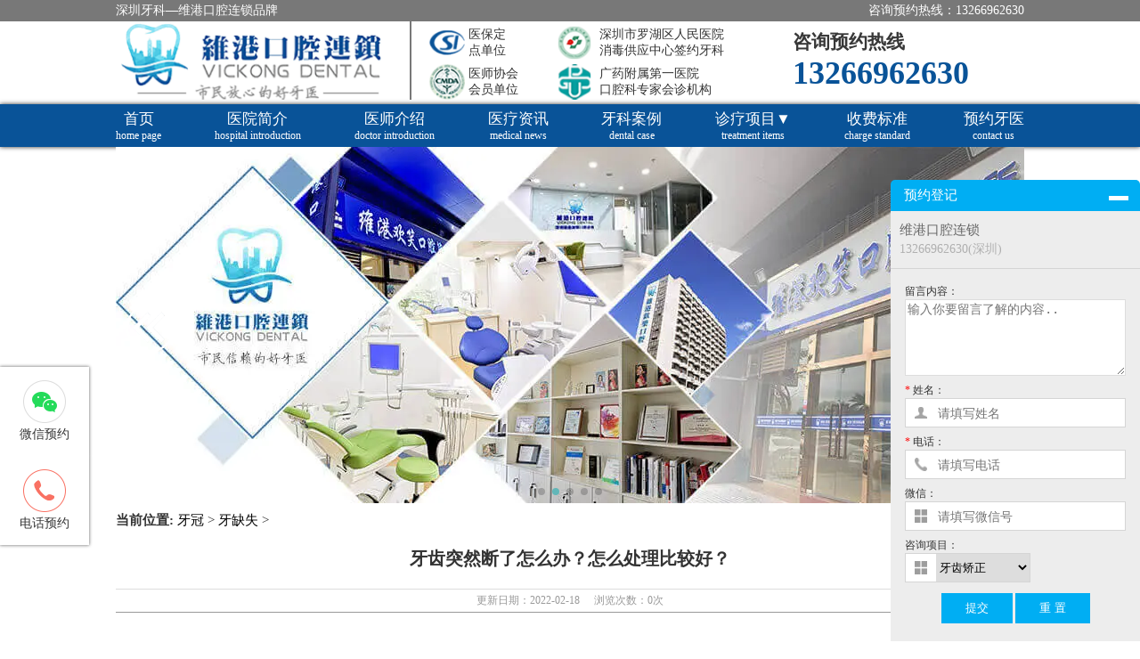

--- FILE ---
content_type: text/html
request_url: https://www.wghospital.cn/cyt/yqs/1573.html
body_size: 9857
content:
<!DOCTYPE html>
<html lang="en">

<head>
  <meta charset="UTF-8">
  <meta http-equiv="X-UA-Compatible" content="IE=edge">
  <meta name="viewport"
    content="width=device-width, initial-scale=1.0, maximum-scale=1.0, minimum-scale=1.0, user-scalable=no" />
  <title>牙齿突然断了怎么办？怎么处理比较好？-深圳维港口腔连锁</title>
  <meta name="keywords" content="在深圳缺牙如何处理,深圳补牙价格,深圳口腔医院推荐" />
  <meta name="description" content="由于跌倒、打斗等意外事故，有时候牙齿会折断、脱落。事故本身难以避免，但平时的护理却有可能改变牙齿遇到事故后的命运。比如有些人全部的牙齿都能充分咬合，在受到冲击时可以将冲击力分散到周围的牙齿上，使牙齿承" />
  <meta name="format-detection" content="telephone=no" />

  <meta property="og:type" content="acticle">
  <meta property="og:title" content="牙齿突然断了怎么办？怎么处理比较好？">
  <meta property="og:site_name" content="深圳维港口腔连锁">
  <meta property="og:description" content="由于跌倒、打斗等意外事故，有时候牙齿会折断、脱落。事故本身难以避免，但平时的护理却有可能改变牙齿遇到事故后的命运。比如有些人全部的牙齿都能充分咬合，在受到冲击时可以将冲击力分散到周围的牙齿上，使牙齿承">
  <meta property="og:url" content="https://www.wghospital.cn/cyt/yqs/1573.html" />
  <meta property="og:image" content="https://www.wghospital.cn/uploadfile/ueditor/image/202202/164517398385561a.png">
  <meta property="bytedance:published_time"
    content="2022-02-18T16:39:49+01:00" />
  <meta property="bytedance:updated_time"
    content="2022-02-18T16:39:49+01:00" />

  <link rel="stylesheet" type="text/css" href="/skin/css/swiper.min.css">
  <link rel="stylesheet" type="text/css" href="/skin/css/global.css">
  <link rel="stylesheet" type="text/css" href="/skin/css/index_new.css" />
  <script src="https://www.wghospital.cn/static/assets/global/plugins/jquery.min.js" type="text/javascript"></script>
  <script src="https://www.wghospital.cn/static/assets/js/cms.js" type="text/javascript"></script>

  <!-- Global site tag (gtag.js) - Google Ads: 743501814 -->
  <script async src="https://www.googletagmanager.com/gtag/js?id=AW-743501814"></script>
  <script>
    window.dataLayer = window.dataLayer || [];

    function gtag () {
      dataLayer.push(arguments);
    }
    gtag('js', new Date());

    gtag('config', 'AW-743501814');
  </script>
  <script>
    gtag('event', 'page_view', {
      'send_to': 'AW-743501814',
      'value': 'replace with value',
      'items': [{
        'id': 'replace with value',
        'location_id': 'replace with value',
        'google_business_vertical': 'custom'
      }]
    });
  </script>
  <style>
    .place {
      float: none;
      top: 0
    }

    .content {
      line-height: 2;
      font-size: 16px;
    }

    .column span a {
      color: #ff1e1e;
    }

    .arti p {
      font-size: 16px!important;
    }
    
    .arti p span{
      font-size: 16px!important;
    }

    .arti .updatetiem_hits {
      display: flex;
      justify-content: center;
      color: #999;
      margin-bottom: 20px;
      border-top: 1px solid #ddd;
      border-bottom: 1px solid;
      padding: 4px 0;
    }

    .arti .updatetiem_hits div {
      margin: 0 8px;
    }

    @media screen and (max-width:1200px) {
      .arti img {
        width: 90% !important;
        height: auto !important;
      }
    }

    @media screen and (min-width:1200px) {
      .arti img {
        max-width: 750px !important;
        height: auto !important;
      }
    }
  </style>
</head>


<body>
  <header>
    <div class="head_top">
        <div class="top">
            <span>深圳牙科—维港口腔连锁品牌</span> <span>咨询预约热线：13266962630</span>
        </div>
    </div>
    <div class="head_maintext">
        <div class="head_main">
            <div class="head_logo">
                <img src="/skin/images/wg_logo.png" alt="维港口腔连锁">
            </div>

            <div class="head_center">
                <div class="icon_text">
                    <img src="/skin/images/wg_icon1.png" alt="医保定点单位">
                    <p>医保定<br>点单位</p>
                </div>
                <div class="icon_text">
                    <img src="/skin/images/wg_icon2.png" alt="消毒供应中心签约牙科">
                    <p>深圳市罗湖区人民医院<br>消毒供应中心签约牙科</p>
                </div>
                <div class="icon_text">
                    <img src="/skin/images/wg_icon3.png" alt="医师协会会员单位">
                    <p>医师协会<br>会员单位</p>
                </div>
                <div class="icon_text">
                    <img src="/skin/images/wg_icon4.png" alt="广药附属第一医院口腔科专家会诊机构">
                    <p>广药附属第一医院<br>口腔科专家会诊机构</p>
                </div>
            </div>

            <div class="head_tel">
                <h3>咨询预约热线</h3>
                <p>13266962630</p>
            </div>

            <!-- 手机端的项目菜单 -->
            <div class="mb_menu" id="mb_menu">
                <div class="mb_menu_btn">
                    <img src="/skin/images/mb_images/mb_menu.png" alt="手机菜单">
                </div>
                <!-- 移动端下的下拉菜单 -->
                <nav class="menu_main" id="menu_main">
                    <div class="items_slide">
                        <div class="project_item">
                            <div class="icon_text pro_on">
                                <div class="pro_icon"></div>
                                <div class="pro_text">
                                    <a href="/implant.html">
                                        <span>微创种植牙</span>
                                        <p>implanted</p>
                                    </a>
                                </div>
                            </div>
                            <ul>
                                <li><a href="/zzy/qyzz/">前牙种植</a></li>
                                <li><a href="/zzy/hyzz/">后牙种植</a></li>
                                <li><a href="/zzy/dkzz/">单颗种植</a></li>
                                <li><a href="/zzy/bkzz/">多颗种植</a></li>
                                <li><a href="/zzy/qkzz/">全口种植</a></li>
                            </ul>
                        </div>
                        <div class="project_item">
                            <div class="icon_text">
                                <div class="pro_icon"></div>
                                <div class="pro_text">
                                    <a href="/cooly.html">
                                        <span>数字化矫正</span>
                                        <p>Orthodontics</p>
                                    </a>
                                </div>
                            </div>
                            <ul>
                                <li><a href="/gy/etjz/">儿童矫正</a></li>
                                <li><a href="/gy/yxjz/">隐形矫正</a></li>
                                <li><a href="/gy/by/">龅牙</a></li>
                                <li><a href="/gy/dbt/">地包天</a></li>
                                <li><a href="/gy/ylbq/">牙列不齐</a></li>
                            </ul>
                        </div>
                        <div class="project_item">
                            <div class="icon_text">
                                <div class="pro_icon"></div>
                                <div class="pro_text">
                                    <a href="/ycmb/">
                                        <span>牙齿美白</span>
                                        <p>Teeth whitening</p>
                                    </a>
                                </div>
                            </div>
                            <ul>
                                <li><a href="/ycmb/lgmb/">冷光美白</a></li>
                                <li><a href="/ycmb/xy/">洗牙</a></li>
                                <li><a href="/ycmb/hhy/">黄黑牙</a></li>
                                <li><a href="/ycmb/shsy/">四环素牙</a></li>
                                <li><a href="/ycmb/ytm/">牙齿贴面</a></li>
                            </ul>
                        </div>
                        <div class="project_item">
                            <div class="icon_text">
                                <div class="pro_icon"></div>
                                <div class="pro_text">
                                    <a href="/cyt/">
                                        <span>牙冠修复</span>
                                        <p>Porcelain braces</p>
                                    </a>
                                </div>
                            </div>
                            <ul>
                                <li><a href="/cyt/qcy/">全瓷牙</a></li>
                                <li><a href="/cyt/yqs/">牙缺失</a></li>
                                <li><a href="/cyt/xy/">镶牙</a></li>
                                <li><a href="/cyt/kcy/">烤瓷牙</a></li>
                                <li><a href="/cyt/yc/">义齿</a></li>
                            </ul>
                        </div>
                        <div class="project_item">
                            <div class="icon_text">
                                <div class="pro_icon"></div>
                                <div class="pro_text">
                                    <a href="/dyg/">
                                        <span>根管治疗</span>
                                        <p>Root canal</p>
                                    </a>
                                </div>
                            </div>
                            <ul>
                                <li><a href="/dyg/zyby/">蛀牙补牙</a></li>
                                <li><a href="/dyg/zc/">智齿</a></li>
                                <li><a href="/dyg/yycx/">牙龈出血</a></li>
                                <li><a href="/dyg/by/">拔牙</a></li>
                                <li><a href="/dyg/yzy/">牙周炎</a></li>
                            </ul>
                        </div>
                    </div>
                </nav>
            </div>

        </div>
    </div>
    <div class="dhl">
        <nav class="column lanmu">
            <ul>
                <li><a title="首页" href="http://www.wghospital.cn/">首页<p>home page</p></a></li>
                <li><a title="医院简介" href="/yyjj/" rel="external nofollow">医院简介<p>hospital introduction</p></a></li>
                <li><a title="医师介绍" href="/ysjs/">医师介绍<p>doctor introduction</p></a></li>
                <li><a title="医疗资讯" href="/ylxw/">医疗资讯<p>medical news</p></a></li>
                <li><a title="牙科案例" href="/ykal/">牙科案例<p>dental case</p></a></li>
                <li style="position: relative;">
                    <a title="诊疗项目" href="javascript:;">诊疗项目▼<p>treatment items</p></a>
                    <div class="items_slide">
                        <div class="project_item">
                            <div class="icon_text pro_on">
                                <div class="pro_icon"></div>
                                <div class="pro_text">
                                    <a title="微创种植牙" href="/implant.html">
                                        <span>微创种植牙</span>
                                        <p>implanted</p>
                                    </a>
                                </div>
                            </div>
                            <ul>
                                <li><a href="/zzy/qyzz/">前牙种植</a></li>
                                <li><a href="/zzy/hyzz/">后牙种植</a></li>
                                <li><a title="单颗种植的收费一般是多少" href="/zzy/dkzz/">单颗种植</a></li>
                                <li><a  href="/zzy/bkzz/">多颗种植</a></li>
                                <li><a title="全口种植的收费一般是多少" href="/zzy/qkzz/">全口种植</a></li>
                            </ul>
                        </div>
                        <div class="project_item">
                            <div class="icon_text">
                                <div class="pro_icon"></div>
                                <div class="pro_text">
                                    <a title="数字化矫正" href="/cooly.html">
                                        <span>数字化矫正</span>
                                        <p>Orthodontics</p>
                                    </a>
                                </div>
                            </div>
                            <ul>
                                <li><a title="儿童做矫正是不是更简单" href="/gy/etjz/">儿童矫正</a></li>
                                <li><a title="在深圳做隐形矫正的费用" href="/gy/yxjz/">隐形矫正</a></li>
                                <li><a title="龅牙做牙齿矫正要多久" href="/gy/by/">龅牙</a></li>
                                <li><a title="地包天是怎样的" href="/gy/dbt/">地包天</a></li>
                                <li><a title="牙列不齐" href="/gy/ylbq/">牙列不齐</a></li>
                            </ul>
                        </div>
                        <div class="project_item">
                            <div class="icon_text">
                                <div class="pro_icon"></div>
                                <div class="pro_text">
                                    <a title="牙齿美白" href="/ycmb/">
                                        <span>牙齿美白</span>
                                        <p>Teeth whitening</p>
                                    </a>
                                </div>
                            </div>
                            <ul>
                                <li><a title="做冷光美白贵吗" href="/ycmb/lgmb/">冷光美白</a></li>
                                <li><a title="经常洗牙会影响牙齿吗" href="/ycmb/xy/">洗牙</a></li>
                                <li><a title="黄黑牙可以洗牙洗去吗" href="/ycmb/hhy/">黄黑牙</a></li>
                                <li><a title="四环素牙是怎样形成的" href="/ycmb/shsy/">四环素牙</a></li>
                                <li><a title="做一颗牙齿贴面需要多少钱？" href="/ycmb/ytm/">牙齿贴面</a></li>
                            </ul>
                        </div>
                        <div class="project_item">
                            <div class="icon_text">
                                <div class="pro_icon"></div>
                                <div class="pro_text">
                                    <a title="牙冠修复可以挺多少年" href="/cyt/">
                                        <span>牙冠修复</span>
                                        <p>Porcelain braces</p>
                                    </a>
                                </div>
                            </div>
                            <ul>
                                <li><a title="全瓷牙和烤瓷牙哪个好区别在哪" href="/cyt/qcy/">全瓷牙</a></li>
                                <li><a href="/cyt/yqs/">牙缺失</a></li>
                                <li><a title="镶牙好还是种植牙好该如何选择" href="/cyt/xy/">镶牙</a></li>
                                <li><a title="烤瓷牙的寿命是几年" href="/cyt/kcy/">烤瓷牙</a></li>
                                <li><a title="义齿和种植牙的区别" href="/cyt/yc/">义齿</a></li>
                            </ul>
                        </div>
                        <div class="project_item">
                            <div class="icon_text">
                                <div class="pro_icon"></div>
                                <div class="pro_text">
                                    <a title="根管治疗后必须做牙套吗" href="/dyg/">
                                        <span>根管治疗</span>
                                        <p>Root canal</p>
                                    </a>
                                </div>
                            </div>
                            <ul>
                                <li><a href="/dyg/zyby/">蛀牙补牙</a></li>
                                <li><a href="/dyg/zc/">智齿</a></li>
                                <li><a href="/dyg/yycx/">牙龈出血</a></li>
                                <li><a href="/dyg/by/">拔牙</a></li>
                                <li><a title="牙周炎的症状表现" href="/dyg/yzy/">牙周炎</a></li>
                            </ul>
                        </div>
                    </div>
                </li>
                <li><a title="深圳牙科的收费标准" href="/sfbz/">收费标准<p>charge standard</p></a></li>
                <li><a title="深圳种牙预约牙医" href="/jyzy/" rel="external nofollow">预约牙医<p>contact us</p></a></li>
            </ul>
        </nav>
    </div>

    <div class="headbaner">
        <!-- Swiper -->
        <div class="swiper-container" id="head_swiper">
            <div class="swiper-wrapper">
                <div class="swiper-slide">
                    <a title="感恩大回馈" href="#?nid=7" class="f_l">
                        <picture>
                            <source media="(max-width:768px)" srcset="/skin/images/mb_images/mb_banner1.webp">
                            <source media="(min-width:769px)" srcset="/skin/images/banner1.webp">
                            <img src="/skin/images/banner1.webp" alt="维港感恩回馈">
                        </picture>
                    </a>
                </div>
                <div class="swiper-slide">
                    <a title="深圳维港口腔连锁牙科" href="#?nid=9" class="f_l">
                        <picture>
                            <source media="(max-width:768px)" srcset="/skin/images/mb_images/mb_banner2.webp">
                            <source media="(min-width:769px)" srcset="/skin/images/banner2.webp">
                            <img data-src="/skin/images/banner2.webp" alt="深圳维港口腔连锁牙科" class="swiper-lazy">
                        </picture>
                    </a>
                </div>
                <div class="swiper-slide">
                    <a title="深圳牙医顾客合照" href="#?nid=1" class="f_l">
                        <picture>
                            <source media="(max-width:768px)" srcset="/skin/images/mb_images/mb_banner3.webp">
                            <source media="(min-width:769px)" srcset="/skin/images/banner3.webp">
                            <img data-src="/skin/images/banner3.webp" alt="深圳牙医顾客合照" class="swiper-lazy">
                        </picture>
                    </a>
                </div>
                <div class="swiper-slide">
                    <a title="牙齿矫正费用免息分期" href="#?nid=5" class="f_l">
                        <picture>
                            <source media="(max-width:768px)" srcset="/skin/images/mb_images/mb_banner4.webp">
                            <source media="(min-width:769px)" srcset="/skin/images/banner4.webp">
                            <img data-src="/skin/images/banner4.webp" alt="牙齿矫正费用免息分期" class="swiper-lazy">
                        </picture>
                    </a>
                </div>
                <div class="swiper-slide">
                    <a title="深圳维港口腔牙科高端数字化设备" href="#?nid=2" class="f_l">
                        <picture>
                            <source media="(max-width:768px)" srcset="/skin/images/mb_images/mb_banner5.webp">
                            <source media="(min-width:769px)" srcset="/skin/images/banner5.webp">
                            <img data-src="/skin/images/banner5.webp" alt="维港口腔高端数字化设备" class="swiper-lazy">
                        </picture>
                    </a>
                </div>
            </div>
            <!-- Add Pagination -->
            <div class="swiper-pagination"></div>
        </div>

        <div class="headbanner_btn">
            <div class="left"><img src="/skin/images/jt2.png" alt="轮播图左按钮" id="btn1"></div>
            <div class="right"><img src="/skin/images/jt1.png" alt="轮播图按钮" id="btn2"></div>
        </div>

    </div>
    <div class="mb_dhl">
        <ul>
            <li>
                <a title="深圳维港口腔牙科首页" href="/">
                    <div class="mb_dhlImg"></div>
                    <span>首页</span>
                </a>
            </li>
            <li>
                <a title="深圳知名口腔医院简介" href="/yyjj/">
                    <div class="mb_dhlImg"></div>
                    <span>医院简介</span>
                </a>
            </li>
            <li>
                <a title="口腔医师介绍" href="/ysjs/">
                    <div class="mb_dhlImg"></div>
                    <span>医师介绍</span>
                </a>
            </li>
            <li>
                <a title="深圳口腔医院医疗资讯" href="/ylxw/">
                    <div class="mb_dhlImg"></div>
                    <span>医疗资讯</span>
                </a>
            </li>
            <li>
                <a title="知名牙科案例" href="/ykal/">
                    <div class="mb_dhlImg"></div>
                    <span>牙科案例</span>
                </a>
            </li>
            <li>
                <a title="诊疗项目" href="https://www.wghospital.cn/zzy/">
                    <div class="mb_dhlImg"></div>
                    <span>诊疗项目</span>
                </a>
            </li>
            <li>
                <a title="深圳种植牙的收费标准" href="/sfbz/">
                    <div class="mb_dhlImg"></div>
                    <span>收费标准</span>
                </a>
            </li>
            <li>
                <a title="预约牙医" href="/jyzy/" rel="external nofollow">
                    <div class="mb_dhlImg"></div>
                    <span>预约牙医</span>
                </a>
            </li>
        </ul>
    </div>

    <div class="consulte_table">
        <div class="consulte_top">
            <span>预约登记</span>
            <span class="cancel"></span>
            <div class="open"></div>
        </div>
        <div class="information">
            <p>维港口腔连锁</p>
            <p>13266962630(深圳)</p>
        </div>
        <form class="from" method="post" name="myform" id="myform">
            <input name="is_form" type="hidden" value="1">
            <input name="is_admin" type="hidden" value="0">
            <input name="is_tips" type="hidden" value="">
            <input name="csrf_test_name" type="hidden" value="eb7bea5c8e8e605f98d1fd89dee79179">

            <table>
                <tr>
                    <td>留言内容：</td>
                    <td>
                        <textarea name="data[liuyan]" id="dr_liuyan" style='width:100%;height:80px;border: 1px solid
                #ddd;' autoComplete="off" placeholder="输入你要留言了解的内容.."></textarea>
                    </td>
                </tr>
                <tr>
                    <td><span style="color: red;">*&nbsp;</span>姓名：</td>
                    <td>
                        <div class="form_img">
                            <img src="/skin/images/user.png" alt="姓名">
                        </div>
                        <label>
                            <input type="text" name="data[xingming]" id="dr_xingming" class='intxt' placeholder="请填写姓名"
                                required="required" autoComplete="off" />
                        </label>
                    </td>
                </tr>
                <tr>
                    <td><span style="color: red;">*&nbsp;</span>电话：</td>
                    <td>
                        <div class="form_img">
                            <img src="/skin/images/nodephone.png" alt="电话">
                        </div>

                        <label>
                            <input type="text" name="data[phone]" id="dr_phone" class='intxt' placeholder="请填写电话" required="required"/>
                        </label>
                    </td>
                </tr>
                <tr>
                    <td>微信：</td>
                    <td>
                        <div class="form_img">
                            <img src="/skin/images/custom-select.png" alt="微信">
                        </div>

                        <label>
                            <input type='text' name="data[weixin]" id="dr_weixin" class='intxt' placeholder="请填写微信号"
                                autoComplete="off" />
                        </label>
                    </td>
                </tr>
                <tr>
                    <td>咨询项目：</td>
                    <td>
                        <div class="form_img">
                            <img src="/skin/images/custom-select.png" alt="咨询项目">
                        </div>

                        <label>
                            <select class=" form-control" name=" data[project]" id="dr_project">
                                <option value="1">牙齿矫正</option>
                                <option value="2">种植牙</option>
                                <option value="3">根管治疗</option>
                                <option value="4">牙冠</option>
                                <option value="5">牙齿贴面</option>
                                <option value="6">牙齿美白</option>
                                <option value="7">拔牙</option>
                                <option value="8">补牙</option>
                                <option value="9">其他治疗</option>
                            </select>
                        </label>
                    </td>
                </tr>
            </table>
            <div class="form_btns">
                <button type="button" onclick="dr_ajax_submit('https://www.wghospital.cn/index.php?s=form&amp;c=zixun&amp;m=post', 'myform', '2000', '')" class="coolbg">提交</button>
                <label>
                    <input type="reset" name="reset" value="重 置" class='coolbg' />
                </label>
            </div>
        </form>
    </div>


</header>

<!-- 移动端的底部 -->
<div class="dbdaohang">
    <a href="javascript:;" class="toTop">
        <span>
            <img src="/skin/images/mb_images/mb_foot_icon1.png" alt="返回顶部">
            <span>返回顶部</span>
        </span>
    </a>

    <a href="/jyzy/">
        <span>
            <img src="/skin/images/mb_images/mb_foot_icon2.png" alt="深圳维港牙科来院路线">
            <span>来院路线</span>
        </span>
    </a>
    <a href="tel:+8613266962630">
        <span>
            <i class="number_down">21</i>
            <img src="/skin/images/mb_images/mb_foot_icon3.png" alt="维港牙科深圳咨询电话">
        </span>
    </a>

    <a id="wechatid" href="javascript:;" class="big-link wechat-id" data-clipboard-text="szdental" >
        <span>
            <img src="/skin/images/mb_images/mb_foot_icon4.png" alt="维港深圳牙科医院客服微信">
            <span>微信</span>
        </span>
    </a>
    <a href="/">
        <span>
            <img src="/skin/images/mb_images/mb_foot_icon5.png" alt="首页">
            <span>首页</span>
        </span>
    </a>
</div>
<!-- /header -->  <!-- /header -->
  <div class="column arti">
    <div class="place"> <strong>当前位置:</strong> <a href="https://www.wghospital.cn/cyt/">牙冠</a> > <a href="https://www.wghospital.cn/cyt/yqs/">牙缺失</a> >  </div>
    <div class="title">
      <h1>牙齿突然断了怎么办？怎么处理比较好？</h1>
      <div class="updatetiem_hits">
        <div class="updatetime">更新日期：2022-02-18</div>
        <div class="hits">浏览次数：<span class="dr_show_hits_1573">0</span><script type="text/javascript"> $.ajax({ type: "GET", url:"/index.php?s=api&c=module&siteid=1&app=article&m=hits&id=1573", dataType: "jsonp", success: function(data){ if (data.code) { $(".dr_show_hits_1573").html(data.msg); } else { dr_tips(0, data.msg); } } }); </script>次</div>
      </div>
    </div>
    <div class="content">
      <p style="text-indent: 2em;"><br/></p><p style="text-indent: 2em;"><span style="font-size: 16px; font-family: 微软雅黑, &quot;Microsoft YaHei&quot;;">由于跌倒、打斗等意外事故，有时候牙齿会折断、脱落。事故本身难以避免，但平时的护理却有可能改变牙齿遇到事故后的命运。</span></p><p style="text-indent: 2em;"><span style="font-size: 16px; font-family: 微软雅黑, &quot;Microsoft YaHei&quot;;">比如有些人全部的牙齿都能充分咬合，在受到冲击时可以将冲击力分散到周围的牙齿上，使牙齿承受的压力比较小。因为<a href="https://www.wghospital.cn/" target="_self">牙周病</a>而松动的牙齿受到外界轻微的冲击也会轻易脱落，这时需要用线和胶黏剂将其和周围牙齿固定。如果周围的牙齿坚固会便于固定，也能让脱落的牙齿得到充分休息。</span></p><p style="text-align:center"><span style="font-size: 16px; font-family: 微软雅黑, &quot;Microsoft YaHei&quot;;"><img src="https://www.wghospital.cn/uploadfile/ueditor/image/202202/164517398385561a.png" title="深圳维港口腔连锁" alt="深圳维港口腔连锁" width="276" height="249" style="width: 276px; height: 249px;"/></span></p><p style="text-indent: 2em;"><a href="https://www.wghospital.cn/jyzy/" target="_self"><span style="font-size: 16px; font-family: 微软雅黑, &quot;Microsoft YaHei&quot;;">牙齿完全脱落</span></a><span style="font-size: 16px; font-family: 微软雅黑, &quot;Microsoft YaHei&quot;;">的情况下也不能轻易放弃。这时尽量不要去触碰牙的牙根部位，把牙齿放入浓度1%的食盐水或牛奶（如果没有，可以用蘸了水的纸巾将其包住）中，送去医院处理。总之不要让其干燥， 因为取出脱落牙齿的神经，将它们和周围牙齿固定在一起，还是有治愈的可能性的。</span></p><p style="text-indent: 2em;"><span style="font-size: 16px; font-family: 微软雅黑, &quot;Microsoft YaHei&quot;;">因打斗而松动的牙齿，可以将它们和周围牙齿固定后观察它们的发展状况。但如果牙齿有裂缝或是内岀血凝固就需要加以注意了。牙神经靠着有限的血流存活，少量的牙龈出血如果无法被吸收，神经将会死去，这种情况不取出死神经无法治疗。而我们应尽量不取出牙神经，充分留意其发展状况。</span></p><p style="text-indent: 2em;"><span style="font-size: 16px; font-family: 微软雅黑, &quot;Microsoft YaHei&quot;;">&nbsp;</span></p><p style="text-indent: 2em;"><span style="font-size: 16px; font-family: 微软雅黑, &quot;Microsoft YaHei&quot;;">&nbsp;</span></p><p style="text-indent: 2em;"><span style="font-size: 16px; font-family: 微软雅黑, &quot;Microsoft YaHei&quot;;">推荐阅读</span></p><p style="text-indent: 2em;"><a href="https://www.wghospital.cn/sfbz/" style="text-decoration: underline; font-size: 16px; font-family: 微软雅黑, &quot;Microsoft YaHei&quot;;"><span style="font-size: 16px; font-family: 微软雅黑, &quot;Microsoft YaHei&quot;;">深圳维港口腔价格表</span></a></p><p><br/></p>    </div>
    <div class="context">
      <ul>
        <li>上一篇：<a title="深圳缺牙会导致老年痴呆吗？" href="https://www.wghospital.cn/cyt/yqs/1600.html">深圳缺牙会导致老年痴呆吗？</a></li>
        <li>下一篇：<a title="牙齿疾病与全身疾病有哪些关系？" href="https://www.wghospital.cn/cyt/yqs/1339.html">牙齿疾病与全身疾病有哪些关系？</a></li>
      </ul>
    </div>

  </div>

  <!-- 侧边预约导航 -->
<div class="slide_nav">
    <ul class="nav_list">
        <li>
            <div class="nav_markitem"><i class="wximg nav_pcIcon"></i></div>
            <p class="wx-txt">微信预约</p>
            <div class="wx-tips-ewm">
                                <img id="wxqrcode_0" src="https://www.wghospital.cn/uploadfile/202205/4d1d8900be52f0f.png" alt="微信预约知名牙医">
            </div>
        </li>
        <li>
            <div class="nav_markitem"><i class="telimg nav_pcIcon"></i></div>
            <p class="tel-txt">电话预约</p>
            <div class="wx-tips-tel"><i></i>客服<span>13266962630</span>
            </div>
        </li>
    </ul>
</div>

<!-- 底部 -->
<footer>
    <div class="column foot">
        <div class="foot_left">
            <div class="foot_address">
                <p><img src="/skin/images/wg_icon5.png" alt="接诊时间">09:30~18:30 (節假日與周末照常應診)</p>
                <p><img src="/skin/images/wg_icon6.png" alt="联系方式">13266962630</p>
            </div>
            <div class="foot_kf">
                                <img src="https://www.wghospital.cn/uploadfile/202205/4d1d8900be52f0f.png" alt="維港客服二維碼" />
                <span id="yg">szdental</span>
            </div>
        </div>

        <div class="foot_center">
            <div class="foot_centerTop">
                                <p><span>福田皇崗院：</span>福田區福田南路皇禦苑深港一號大樓1樓至2樓（近皇崗口岸與福田口岸、皇崗口岸地鐵站E出口）</p>
                                <p><span>福田口岸院：</span>福田區漁農社區裕亨路50-3海悅華城104號一樓（福田口岸過關即到）</p>
                                <p><span>羅湖區委院：</span>羅湖區愛國路1002号外貿輕工大廈8樓（近羅湖口岸和蓮塘口岸，距東門步行街800米，距蓮塘口岸2個地鐵站）</p>
                                <p><span>羅湖國貿院：</span>羅湖區春風路廬山大廈B座21樓（近羅湖口岸、向西村地鐵站A2出口、國貿地鐵站B出口）</p>
                                <p><span>羅湖金光華院：</span>羅湖區南湖路凱利商業廣場1~2樓（近羅湖口岸、國貿地鐵站B出口、金光華廣場東二門對面、鑽石廣場對面）</p>
                                <p><span>福田KKONE分院：</span>福田區下沙花好園106-107號1樓至2樓（下沙地鐵站B出口直梯出來即到，近福田口岸、深圳灣口岸）</p>
                                <p><span>珠海拱北院：</span>珠海市香洲區拱北迎賓南路1155号中建商業大廈15樓（近拱北口岸，迎賓百貨廣場對面）</p>
                                <p><span>香港咨詢中心地址：</span>香港九龍長沙灣道782號香港中心2807室(荔枝角地鐵站B1出口直行100米即到)，香港辦公室暫不提供接診</p>
                                
            </div>

            <div class="foot_centerMid">
                <span>热门导航:</span>
                <a title="深圳种植牙一般多少钱" href="https://www.wghospital.cn/zzy/" target="_blank"
                    rel="noopener noreferrer">种植牙</a>
                <a title="种牙补牙多少钱一颗" href="https://www.wghospital.cn/sfbz/" target="_blank"
                    rel="noopener noreferrer">种牙补牙多少钱一颗</a>
                <a title="深圳牙齿矫正费用是多少？" href="https://www.wghospital.cn/gy/" target="_blank"
                    rel="noopener noreferrer">牙齿矫正</a>
                <a title="在深圳哪里做牙齿美白更好？" href="https://www.wghospital.cn/ycmb/ " target="_blank"
                    rel="noopener noreferrer">牙齿美白</a>
                <a title="深圳牙科诊所哪个好" href="https://www.wghospital.cn/yyjj/" target="_blank"
                    rel="noopener noreferrer">深圳牙科诊所哪个好</a>
            </div>

            <div class="foot_centerBot">
                <span>友情链接:</span>
                <div id="hxt_more">
                                                                                                                                                                                                    </div>
            </div>
        </div>

        <div class="foot_right">
            <div class="project_item">
                <div class="icon_text">
                    <div class="pro_icon"></div>
                    <div class="pro_text">
                        <a title="微创种植牙是什么？" href="/zzy/">
                            <span>微创种植牙</span>
                            <p>implanted</p>
                        </a>
                    </div>
                </div>
                <ul>
                    <li><a title="前牙种植一般是多少钱" href="/zzy/qyzz/">前牙种植</a></li>
                    <li><a title="后牙种植会不会更贵" href="/zzy/hyzz/">后牙种植</a></li>
                    <li><a title="单颗种植大概的费用是多少" href="/zzy/dkzz/">单颗种植</a></li>
                    <li><a title="多颗种植的时间需要多久" href="/zzy/bkzz/">多颗种植</a></li>
                    <li><a title="全口种植需要多少钱？" href="/zzy/qkzz/">全口种植</a></li>
                </ul>
            </div>
            <div class="project_item">
                <div class="icon_text">
                    <div class="pro_icon"></div>
                    <div class="pro_text">
                        <a title="牙齿矫正的常见问题" href="/gy/">
                            <span>数字化矫正</span>
                            <p>Orthodontics</p>
                        </a>
                    </div>
                </div>
                <ul>
                    <li><a title="儿童矫正会更加简单吗？" href="/gy/etjz/">儿童矫正</a></li>
                    <li><a title="在深圳隐形矫正的费用一般是多少" href="/gy/yxjz/">隐形矫正</a></li>
                    <li><a title="什么程度的龅牙需要矫正" href="/gy/by/">龅牙</a></li>
                    <li><a title="地包天可以矫正好吗？" href="/gy/dbt/">地包天</a></li>
                    <li><a title="牙列不齐是什么" href="/gy/ylbq/">牙列不齐</a></li>
                </ul>
            </div>
            <div class="project_item">
                <div class="icon_text">
                    <div class="pro_icon"></div>
                    <div class="pro_text">
                        <a title="深圳哪里可以做牙齿美白？" href="/ycmb/">
                            <span>牙齿美白</span>
                            <p>Teeth whitening</p>
                        </a>
                    </div>
                </div>
                <ul>
                    <li><a title="冷光美白效果更好吗" href="/ycmb/lgmb/">冷光美白</a></li>
                    <li><a title="经常洗牙有什么坏处吗" href="/ycmb/xy/">洗牙</a></li>
                    <li><a title="有黄黑牙怎么办" href="/ycmb/hhy/">黄黑牙</a></li>
                    <li><a title="四环素牙是什么原因导致的" href="/ycmb/shsy/">四环素牙</a></li>
                    <li><a title="深圳哪里做牙齿贴面比较便宜" href="/ycmb/ytm/">牙齿贴面</a></li>
                </ul>
            </div>
            <div class="project_item">
                <div class="icon_text">
                    <div class="pro_icon"></div>
                    <div class="pro_text">
                        <a title="牙冠修复" href="/cyt/">
                            <span>牙冠修复</span>
                            <p>Porcelain braces</p>
                        </a>
                    </div>
                </div>
                <ul>
                    <li><a title="全瓷牙" href="/cyt/qcy/">全瓷牙</a></li>
                    <li><a title="牙缺失" href="/cyt/yqs/">牙缺失</a></li>
                    <li><a title="镶牙" href="/cyt/xy/">镶牙</a></li>
                    <li><a title="烤瓷牙" href="/cyt/kcy/">烤瓷牙</a></li>
                    <li><a title="义齿" href="/cyt/yc/">义齿</a></li>
                </ul>
            </div>
            <div class="project_item">
                <div class="icon_text">
                    <div class="pro_icon"></div>
                    <div class="pro_text">
                        <a title="根管治疗" href="/dyg/">
                            <span>根管治疗</span>
                            <p>Root canal</p>
                        </a>
                    </div>
                </div>
                <ul>
                    <li><a title="蛀牙补牙" href="/dyg/zyby/">蛀牙补牙</a></li>
                    <li><a title="智齿" href="/dyg/zc/">智齿</a></li>
                    <li><a title="牙龈出血" href="/dyg/yycx/">牙龈出血</a></li>
                    <li><a title="拔牙" href="/dyg/by/">拔牙</a></li>
                    <li><a title="牙周炎" href="/dyg/yzy/">牙周炎</a></li>
                </ul>
            </div>
        </div>
    </div>

    <div class="wechat-mask">
        <div class="wechat-body">
          <div class="wechat-remind">
            <div class="remind-title">微信号已复制</div>
            <p>点击「打开微信」进入微信，点右上⊕，粘贴ID，添加客服开始免费咨询！</p>
          </div>
          <div class="wechat-button">
            <button id="wechat-cancel">取消</button>
            <button id="wechat-active">打开微信</button>
          </div>
        </div>
      </div>
</footer>
<!-- /footer -->

<script src="/skin/js/jquery-3.2.1.min.js"></script>
<script src="/api/language/zh-cn/lang.js"></script>
<script src="/static/assets/js/cms.js"></script>
<script src="/skin/js/swiper.min.js"></script>
<script src="/skin/js/global.js"></script>
<script src="/skin/js/jquery.lazyload.min.js"></script>
<script src="/skin/js/clipboard.min.js"></script>
<script>
    var clipboard = new ClipboardJS('.wechat-id');
    $('#wechatid').click(function () {
        $('.wechat-mask').show();
    });

    $('#wechat-cancel').click(function () {
        $('.wechat-mask').hide();
    });

    $('#wechat-active').click(function () {
        window.location.href = "weixin://";
        $('.wechat-mask').hide();
    });
</script>
<!-- 百度推送代码 -->
<script type="text/javascript">
    (function () {
        var bp = document.createElement('script');
        var curProtocol = window.location.protocol.split(':')[0];
        if (curProtocol === 'https') {
            bp.src = 'https://zz.bdstatic.com/linksubmit/push.js';
        } else {
            bp.src = '//push.zhanzhang.baidu.com/push.js';
        }
        var s = document.getElementsByTagName("script")[0];
        s.parentNode.insertBefore(bp, s);
    })();
</script>  <script type="text/javascript" src="/skin/js/tab_lunbo.js"></script>
</body>

</html>

--- FILE ---
content_type: text/css
request_url: https://www.wghospital.cn/skin/css/global.css
body_size: 5821
content:
@charset "utf-8";

body,
ul,
ol,
li,
p,
h1,
h2,
h3,
h4,
h5,
h6,
form,
fieldset,
table,
td,
img,
div {
    margin: 0;
    padding: 0;
    border: 0;
}

html {
    scroll-behavior: smooth;
}

body {
    background: #fff;
    color: #333;
    font-size: 12px;
    margin-top: 5px;
    font-family: "微软雅黑", "Arial Narrow";
    margin: 0 auto;
}

body>a {
    display: none;
}

ul,
ol {
    list-style-type: none;
}

a {
    text-decoration: none;
    color: #000;
}

a:link {
    color: #000;
}

a:hover,
a:active,
a:focus {
    color: #6d78bf
}

.clear {
    height: 20px;
    clear: both
}

.head_top {
    background: #787878;
    padding: 3px 0;
}

.head_top .top {
    display: -webkit-flex;
    display: flex;
    justify-content: space-between;
    width: 1020px;
    margin: 0 auto;
    color: #fff;
    font-size: 14px;
}

.head_maintext {
    width: 1020px;
    margin: 0 auto;
}

.head_main {
    display: -webkit-flex;
    display: flex;
    align-items: center;
    justify-content: center;
}

.head_main .head_logo {
    width: 32%;
    padding-right: 3%;
    margin-right: 2%;
    box-sizing: border-box;
    border-right: 2px solid #787878;
}

.head_main .head_logo img {
    display: block;
    width: 100%;
}

.head_center {
    display: -webkit-flex;
    display: flex;
    flex-wrap: wrap;
    width: 40%;
}

.head_center .icon_text {
    display: -webkit-flex;
    display: flex;
    align-items: center;
    width: 35%;
    margin-top: 1%;
}

.head_center .icon_text:nth-child(2n) {
    width: 65%;
}

.head_center .icon_text img {
    width: 40px;
    height: 40px;
    margin-right: 3%;
}

.head_center .icon_text p {
    font-size: 14px;
}

.head_tel {
    width: 25%;
}

.head_tel h3 {
    font-size: 21px;
    color: #383838;
}

.head_tel p {
    font-size: 36px;
    font-weight: bold;
    color: #095398;
}

.consulte_table {
    position: fixed;
    bottom: 0;
    right: 0;
    width: 280px;
    border-radius: 10px 10px 0 0;
    background-color: #ededed;
    z-index: 901;
    transition: 0.5s;
}

.consulte_top {
    background-color: #00aef3;
    color: #FFF;
    padding: 8px 0;
    border-radius: 5px 5px 0 0;
}

.consulte_top span {
    display: inline-block;
}

.consulte_top span:nth-of-type(1) {
    float: left;
    margin-left: 15px;
    font-size: 15px;
}

.consulte_top span:nth-of-type(2) {
    float: right;
    margin-right: 13px;
    margin-top: 10px;
    width: 22px;
    height: 5px;
    background-color: #FFF;
    cursor: pointer;
    box-sizing: border-box;
}

.consulte_top .open {
    display: none;
    float: right;
    margin-right: 13px;
    margin-top: 5px;
    border: 2px solid #FFF;
    width: 15px;
    height: 10px;
    cursor: pointer;
}

.consulte_top::after {
    content: '';
    display: block;
    clear: both;
}

.information {
    font-size: 15px;
    border-bottom: 1px solid #d5d5d5;
    padding: 12px 10px;
}

.information p {
    color: #666666;
}

.information p:nth-of-type(2) {
    font-size: 14px;
    color: #b0b0b0;
    margin-top: 3px;
}

form {
    margin-top: 15px;
}

form label {
    width: 100%;
}

.consulte_table table {
    width: 90%;
    margin: 0 auto;
}

.consulte_table table tr {
    display: block;
    width: 100%;
}

.consulte_table table tr td {
    display: flex;
    align-items: center;
    width: 100%;
    border: unset;
    padding: 0;
}

.consulte_table table tr td .form_img {
    display: -webkit-flex;
    display: flex;
    width: 15%;
    text-align: center;
    align-items: center;
    background-color: #FFF;
    height: 33px;
    box-sizing: border-box;
    padding: 1.9% 4%;
    border-top: 1px solid #d5d5d5;
    border-left: 1px solid #d5d5d5;
    border-bottom: 1px solid #d5d5d5;
}

.consulte_table table tr td .form_img img {
    width: 100%;
}

.consulte_table table tr td textarea {
    color: rgb(66, 66, 66);
    font-size: 14px;
    outline: none;
}

.consulte_table table tr td input {
    width: 100%;
    box-sizing: border-box;
    border: unset;
    border-top: 1px solid #d5d5d5;
    border-right: 1px solid #d5d5d5;
    border-bottom: 1px solid #d5d5d5;
    color: #ddd;
    font-size: 14px;
    outline: none;
}

.consulte_table table tr:nth-of-type(n+2) {
    margin-top: 8px;
}

.consulte_table table tr:nth-of-type(n+2) td input {
    color: rgb(66, 66, 66);
    height: 33px;
}

.consulte_table table select {
    height: 33px;
    width: 50%;
    border: unset;
    border-top: 1px solid #d5d5d5;
    border-right: 1px solid #d5d5d5;
    border-bottom: 1px solid #d5d5d5;
    outline: none;
}

.coolbg {
    background: #00aef3;
    color: #FFF;
    padding: 8px 27px;
    border: unset;
}

.form_btns {
    text-align: center;
    padding-top: 10px;
    padding-bottom: 20px;
}

.headbaner {
    position: relative;
    width: 1020px;
    margin: 0 auto;
}

.swiper-container {
    width: 100%;
    height: 100%;
    margin-left: auto;
    margin-right: auto;
}

.swiper-slide {
    text-align: center;
    font-size: 18px;
    display: -webkit-box;
    display: -ms-flexbox;
    display: -webkit-flex;
    display: flex;
    -webkit-box-pack: center;
    -ms-flex-pack: center;
    -webkit-justify-content: center;
    justify-content: center;
    -webkit-box-align: center;
    -ms-flex-align: center;
    -webkit-align-items: center;
    align-items: center;
}

.swiper-slide img {
    width: 100%;
}

.headbanner_btn {
    position: absolute;
    top: 50%;
    width: 100%;
}

.project>.column {
    display: none;
}

.project_nav {
    background: #095398;
}

.project_nav ul {
    display: -webkit-flex;
    display: flex;
    padding: 10px 0;
}

.project_nav ul li {
    width: 24%;
}

.project_nav ul li a {
    display: -webkit-flex;
    display: flex;
    align-items: center;
}

.project_nav ul li .wg_pro_img {
    display: flex;
    justify-content: center;
    align-items: center;
    width: 45px;
    height: 45px;
    background: #fff;
    border-radius: 50%;
    margin-right: 4%;
    background-repeat: no-repeat;
    background-position: center;
}

.project_nav ul li:hover .wg_pro_img {
    background-color: #58A6F1;
}

.project_nav ul li:nth-of-type(1) .wg_pro_img {
    background-image: url(/skin/images/project_1.png);
}

.project_nav ul li:nth-of-type(1):hover .wg_pro_img {
    background-image: url(/skin/images/project_1_hover.png);
}

.project_nav ul li:nth-of-type(2) .wg_pro_img {
    background-image: url(/skin/images/project_2.png);
}

.project_nav ul li:nth-of-type(2):hover .wg_pro_img {
    background-image: url(/skin/images/project_2_hover.png);
}

.project_nav ul li:nth-of-type(3) .wg_pro_img {
    background-image: url(/skin/images/project_3.png);
}

.project_nav ul li:nth-of-type(3):hover .wg_pro_img {
    background-image: url(/skin/images/project_3_hover.png);
}

.project_nav ul li:nth-of-type(4) .wg_pro_img {
    background-image: url(/skin/images/project_4.png);
}

.project_nav ul li:nth-of-type(4):hover .wg_pro_img {
    background-image: url(/skin/images/project_4_hover.png);
}

.project_nav ul li:nth-of-type(5) .wg_pro_img {
    background-image: url(/skin/images/project_5.png);
}

.project_nav ul li:nth-of-type(5):hover .wg_pro_img {
    background-image: url(/skin/images/project_5_hover.png);
}

.project_nav ul li .wg_pro_text {
    color: #fff;
}

.project_nav ul li .wg_pro_text .pro_name {
    font-size: 16px;
}

.project_nav ul li .wg_pro_more {
    display: none;
}

.place {
    float: right;
    font-size: 15px;
    position: relative;
    top: -33px;
}

.dbdaohang {
    display: none;
}

.left,
.right {
    top: 50%;
    transform: translateY(-30px);
    position: absolute;
    z-index: 2;
    cursor: pointer;
}

.right {
    right: 10px;
}

.left {
    left: 10px;
}

.left img,
.right img {
    width: 60px;
}

.mb_menu {
    display: none;
}

.menu_main {
    display: none;
}

.dhl {
    width: 100%;
    background: #095398;
    margin-top: 5px;
    box-shadow: 0 0 5px 0;
}

.dhl ul li .items_slide {
    position: absolute;
    width: 400px;
    height: 0;
    visibility: hidden;
    overflow: hidden;
    background: #F3F3F3;
    box-shadow: 0px 3px 3px 0px rgba(78, 78, 78, 0.35);
    opacity: 0.9;
    border-radius: 10px;
    left: 50%;
    top: 41px;
    transform: translateX(-50%);
    z-index: 999;
    -webkit-transition: .5s;
    -o-transition: .5s;
    transition: .5s;
}

.dhl ul li:hover .items_slide {
    visibility: visible;
    height: 340px;
    cursor: pointer;
}

.lanmu ul {
    display: flex;
    justify-content: space-between;
    clear: both;
    font-size: 17px;
    text-align: center;
}

.lanmu ul li a {
    color: #fff
}

.lanmu ul li:hover {
    color: #333
}

.lanmu ul li p {
    font-size: 12px;
}

.mb_dhl {
    display: none;
}

.project_item {
    display: -webkit-flex;
    display: flex;
    padding: 3% 4%;
    border-bottom: 1px dashed #666;
    text-align: left;
}

.lanmu ul li .items_slide .project_item a {
    color: #3a3939;
    font-weight: bold;
}

.lanmu ul li .items_slide .project_item ul li:hover a {
    color: #125393;
}

.project_item .icon_text {
    display: -webkit-flex;
    display: flex;
    align-items: center;
    width: 40%;
}

.project_item .icon_text .pro_icon {
    background-color: #666666;
    background-size: 36px 36px;
    background-repeat: no-repeat;
    background-position: center;
    border-radius: 50%;
    width: 40px;
    height: 40px;
    margin-right: 4%;
}

.project_item:nth-of-type(1) .icon_text .pro_icon {
    background-image: url(/skin/images/project_1_hover.png);
}

.project_item:nth-of-type(2) .icon_text .pro_icon {
    background-image: url(/skin/images/project_2_hover.png);
}

.project_item:nth-of-type(3) .icon_text .pro_icon {
    background-image: url(/skin/images/project_3_hover.png);
}

.project_item:nth-of-type(4) .icon_text .pro_icon {
    background-image: url(/skin/images/project_4_hover.png);
}

.project_item:nth-of-type(5) .icon_text .pro_icon {
    background-image: url(/skin/images/project_5_hover.png);
}

.project_item .icon_text .pro_icon img {
    display: block;
    width: 80%;
    height: auto;
    padding: 10%;
}

.project_item .icon_text.pro_on .pro_icon {
    background-color: #125393;
}

.project_item .icon_text.pro_on .pro_text a {
    color: #125393;
}

.project_item .icon_text .pro_text {
    font-size: 14px;
}

.project_item ul {
    display: -webkit-flex;
    display: flex;
    justify-content: start;
    flex-wrap: wrap;
    font-size: 14px;
    width: 60%;
    text-align: left;
}

.project_item ul li {
    width: 33%;
}

.column {
    width: 1020px;
    margin: 0px auto;
    padding: 5px 0;
}

.column .in_h1 {
    font-size: 22px;
    font-family: 'Tahoma';
    padding: 15px 0 10px 0;
    margin: 0 auto;
    color: #095398;
    font-weight: bold;
}

.column .in_h1 span {
    font-size: 16px;
    font-weight: initial;
}

.column span a {
    color: #9397ad;
}

footer {
    background: #383838;
    color: #fff;
    padding: 2% 0;
    font-size: 15px;
}

.foot {
    display: -webkit-flex;
    display: flex;
    justify-content: space-between;
}

.foot_left {
    width: 20%;
}

.foot_left p {
    display: -webkit-flex;
    display: flex;
    align-items: center;
    margin-bottom: 5%;
    font-size: 16px;
}

.foot_left p img {
    margin-right: 5%;
    width: 27px;
    height: 27px;
}

.foot_kf {
    position: relative;
    margin-top: 10%;
    text-align: center;
}

.foot_kf>span {
    position: absolute;
    width: 100%;
    bottom: -20px;
    left: 0;
}

.foot_center {
    width: 40%;
    padding: 0 2%;
    margin: 0 2%;
    border-left: 1px solid #fff;
    border-right: 1px solid #fff;
}

.foot_center {
    display: -webkit-flex;
    display: flex;
    flex-direction: column;
    justify-content: space-between;
}

.foot_center .foot_centerTop p {
    margin-bottom: 2%;
}

.foot_center .foot_centerMid {
    font-size: 14px;
    color: #666666;
}

.foot_center .foot_centerMid a {
    color: #666666;
}

.foot_center .foot_centerBot {
    color: #666;
    font-size: 14px;
    display: flex;
}

.foot_center .foot_centerBot span {
    width: 70px;
}

.foot_center .foot_centerBot a {
    color: #666;
    margin-right: 3px;
}

.foot_right {
    width: 40%;
}

.foot_right .project_item {
    padding: 1% 0;
    color: #fff;
}

.foot_right .project_item a {
    display: block;
    color: #fff;
}

.foot_right .project_item a:hover {
    color: #58A6F1;
}

.project_item .icon_text .pro_text p {
    font-size: 12px;
}

footer .copyright {
    font-size: 14px;
    text-align: center;
    color: #666;
    padding: 3% 0 4% 0;
}

.footer_r {
    float: right;
    width: 30%;
    margin-top: 60px
}

.footer_r table {
    border: 1px solid #fff;
    border-collapse: collapse;
}

.footer_r table td {
    border: 1px solid #fff;
    padding: 5px 35px;
    color: #fff;
}

.slide_nav,.wechat-mask {
    display: none;
}

@media screen and (min-width:1024px) {
    .slide_nav {
        display: block;
        position: fixed;
        left: 0;
        bottom: 15%;
        background: #ffff;
        width: 100px;
        z-index: 999;
        box-shadow: 0 0 4px #999;
    }

    .nav_list li {
        position: relative;
        padding: 15px 0;
        text-align: center;
        background: #fff;
        font-size: 14px;
    }

    .nav_list li div:last-child {
        position: absolute;
        right: 0;
        top: 0;
        width: 100px;
        height: 100px;
        padding: 10px;
        background: #fff;
        z-index: -90;
        box-shadow: 0 0 3px #999;
        box-sizing: border-box;
    }

    .nav_list li:hover {
        background: #ddd;
    }

    .nav_list li:hover div:last-child {
        right: -100px;
        transition: all 0.5s;
    }

    .nav_list li div.wx-tips-tel {
        padding: 30px 5px;
    }

    .nav_list li div img {
        width: 100%;
    }

    .nav_list .nav_pcIcon {
        display: inline-block;
        width: 48px;
        height: 48px;
        margin: 0 auto;
    }

    .wximg {
        background: url(/skin/images/wx.png) 48px 48px;
    }

    .telimg {
        background: url(/skin/images/phone.png) 48px 48px;
    }
}

@media only screen and (max-width:1200px) {
    .column h1 {
        font-size: 20px;
        margin: 0 auto;
    }

    .column h1 span {
        font-size: 12px;
    }

    .head_maintext {
        width: 1020px;
    }
}

@media screen and (min-width:1024px) and (max-width:1200px) {
    .head_tel p {
        font-size: 30px;
    }

    .project_nav ul {
        width: 1020px;
    }

    .column .in_h1 {
        width: 90%;
    }

    .foot {
        width: 90%;
    }
}

@media screen and (min-width:769px) and (max-width:1023px) {
    .head_top .top {
        width: 100%;
        padding: 0 1%;
        box-sizing: border-box;
    }

    .head_main .head_logo {
        padding-right: 2%;
    }

    .head_tel p {
        font-size: 25px;
    }

    .headbaner {
        width: 100%;
    }

    .project_nav ul li a {
        justify-content: center;
    }

    .project_nav ul li .wg_pro_text p {
        display: none;
    }

    .column {
        width: 100%;
    }

    .head_maintext {
        width: 100%;
        padding: 0 1%;
        box-sizing: border-box;
    }

    .lanmu ul {
        justify-content: space-around;
    }

    .foot_center {
        width: 35%;
        padding: 0 1%;
        margin: 0 1%;
    }

    .foot_left p {
        font-size: 14px;
    }

    .foot .project_item .icon_text .pro_text p {
        display: none;
    }

    .foot .project_item ul {
        font-size: 12px;
    }

    .col .col_detail li a {
        font-size: 18px;
    }

    .head_maintext {
        width: 100%;
    }

    .foot {
        width: 96%;
    }
}

@media screen and (max-width:768px) {
    .consulte_table {
        display: none;
    }

    .head_top {
        display: none;
    }

    .head_maintext {
        width: 100%;
        position: fixed;
        top: 0;
        z-index: 999;
        background: #fff;
    }

    .head_main {
        position: relative;
        padding: 0 15px;
        margin: 1% 0;
    }

    .head_main .head_logo {
        width: 45%;
        border-right: 2px solid #095398;
    }

    .head_tel {
        width: 45%;
    }

    .head_tel h3 {
        color: #095398;
    }

    .head_center {
        display: none;
    }

    .headbaner {
        width: 100%;
        margin-top: 14%;
    }

    .project>.column {
        display: block;
    }

    .project_nav {
        background: unset;
    }

    .project_nav ul {
        flex-wrap: wrap;
        justify-content: space-between;
        padding: 0;
    }

    .project_nav ul li {
        width: 32%;
        background: #095398;
        border-radius: 20px;
        padding: 10px 0;
        box-sizing: border-box;
        margin-bottom: 2%;
    }

    .project_nav ul li a {
        justify-content: center;
        width: 100%;
    }

    .project_nav ul li:nth-of-type(-n+2) {
        width: 49%;
    }

    .project_nav ul li .wg_pro_text .pro_name {
        font-size: 18px;
    }

    .project_nav ul li .wg_pro_img {
        width: 60px;
        height: 60px;
    }

    .project_nav ul li .wg_pro_more {
        display: block;
        font-size: 35px;
        color: #FFFFFF;
        letter-spacing: -20px;
        font-weight: lighter;
        margin-left: 5%;
    }

    .dbdaohang {
        display: -webkit-flex;
        display: flex;
        align-items: center;
        width: 100%;
        height: 60px;
        position: fixed;
        bottom: 0;
        left: 0;
        background-color: #095398;
        z-index: 999;
        padding: 1% 0;
    }

    .dbdaohang a {
        display: block;
        width: 20%;
        box-sizing: border-box;
    }

    .dbdaohang a span {
        display: block;
        width: 100%;
        text-align: center;
        margin: 0 auto;
    }

    .dbdaohang a:nth-of-type(3) {
        margin-bottom: 5%;
    }

    .dbdaohang a:nth-of-type(3)>span {
        position: relative;
        display: -webkit-flex;
        display: flex;
        justify-content: center;
        align-items: center;
        width: 80px;
        height: 80px;
        border-radius: 50%;
        background: #58A6F1;
    }

    .dbdaohang a:nth-of-type(3) span img {
        width: 40px;
    }

    .dbdaohang a:nth-of-type(3) .number_down {
        position: absolute;
        top: 0;
        right: 0;
        padding: 1px 6px;
        background: #db3333;
        color: #fff;
        font-size: 12px;
        border-radius: 10px;
        animation: redPoint 2s ease infinite;
    }

    @keyframes redPoint {

        0%,
        30%,
        100% {
            transform: translateY(0);
        }

        15% {
            transform: translateY(-6px);
        }

        50% {
            transform: translateY(-3px);
        }
    }
    .dbdaohang a span img {
        width: 30px;
        display: block;
        margin: 0 auto;
    }
    .dbdaohang a span span {
        width: 100%;
        float: left;
        margin-top: 0;
        color: #fff;
        font-size: 16px;
    }
    .dbdaohang a span::after {
        display: block;
        content: "";
        clear: both;
    }
    .mb_head {
        width: 100%;
        position: fixed;
        z-index: 999;
        background: #fff;
        top: 0;
    }
    .mb_menu {
        display: block;
        width: 8%;
        text-align: right;
    }
    .mb_menu img {
        width: 100%;
        height: auto;
    }
    .menu_main {
        display: block;
        position: absolute;
        top: 108%;
        left: 0;
        width: 100%;
        background: #F4F4F4;
        height: 0;
        overflow: hidden;
        transition: height 1s;
        -moz-transition: height 1s;
        -webkit-transition: height 1s;
        -o-transition: height 1s;
    }
    .menu_main .project_item {
        padding: 2% 4%;
    }
    .menu_main .project_item .icon_text .pro_text {
        font-size: 18px;
    }
    .menu_main .project_item ul li {
        font-size: 16px;
    }
    .left img,
    .right img {
        width: 40px;
    }
    .left,
    .right {
        transform: translateY(-20px);
    }
    .dhl {
        display: none;
    }
    .column {
        width: 94%;
    }

    .column .in_h1 {
        width: 100%;
        font-size: 25px;
    }
    .mb_dhl {
        display: block;
    }

    .mb_dhl ul {
        display: -webkit-flex;
        display: flex;
        justify-content: space-between;
        flex-wrap: wrap;
        margin: 3% 0;
    }

    .mb_dhl ul li {
        width: 25%;
    }

    .mb_dhl ul li a {
        position: relative;
        display: flex;
        width: 128px;
        height: 128px;
        justify-content: center;
        align-items: center;
        background: linear-gradient(0deg, #2498D3 0%, #ADDDF4 100%);
        border-radius: 50%;
        margin: 0 auto 50px;
    }

    .mb_dhl ul li .mb_dhlImg {
        width: 70px;
        height: 70px;
    }

    .mb_dhl ul li:nth-of-type(1) .mb_dhlImg {
        background-image: url(/skin/images/mb_images/mb_bar1.png);
    }

    .mb_dhl ul li:nth-of-type(2) .mb_dhlImg {
        background-image: url(/skin/images/mb_images/mb_bar2.png);
    }

    .mb_dhl ul li:nth-of-type(3) .mb_dhlImg {
        background-image: url(/skin/images/mb_images/mb_bar3.png);
    }

    .mb_dhl ul li:nth-of-type(4) .mb_dhlImg {
        background-image: url(/skin/images/mb_images/mb_bar4.png);
    }

    .mb_dhl ul li:nth-of-type(5) .mb_dhlImg {
        background-image: url(/skin/images/mb_images/mb_bar5.png);
    }

    .mb_dhl ul li:nth-of-type(6) .mb_dhlImg {
        background-image: url(/skin/images/mb_images/mb_bar6.png);
    }

    .mb_dhl ul li:nth-of-type(7) .mb_dhlImg {
        background-image: url(/skin/images/mb_images/mb_bar7.png);
    }

    .mb_dhl ul li:nth-of-type(8) .mb_dhlImg {
        background-image: url(/skin/images/mb_images/mb_bar8.png);
    }

    .mb_dhl ul li a span {
        position: absolute;
        bottom: -30px;
        left: 50%;
        width: 100%;
        font-size: 20px;
        transform: translateX(-50%);
        color: #4F4F4F;
        text-align: center;
    }

    footer {
        margin-bottom: 50px;
    }

    .foot_left {
        width: 100%;
        display: flex;
        margin-bottom: 30px;
        justify-content: space-around;
        align-items: center;
    }

    .foot_kf {
        margin-top: 0;
    }

    .foot_address {
        width: 50%;
    }

    .foot_right {
        display: none;
    }

    .foot_center {
    width: 100%;
    box-sizing: border-box;
    }

    .foot_center .foot_centerBot {
        display: none;
    }

    .foot {
        flex-direction: column;
    }

    .wechat-mask {
        position: fixed;
        top: 0;
        left: 0;
        width: 100%;
        height: 100%;
        background: rgba(0, 0, 0, 0.7);
        z-index: 999;
    }

    .wechat-mask .wechat-body {
        position: absolute;
        top: 50%;
        left: 50%;
        transform: translate(-50%, -50%);
        background: #fff;
        width: 80%;
        padding: 10% 7%;
        border-radius: 20px;
        overflow: hidden;
    }

    .wechat-remind .remind-title {
        font-size: 22px;
        margin-bottom: 6%;
        color: #0783f8;
        text-align: center;
    }

    .wechat-remind p {
        font-size: 17px;
        font-weight: bold;
        color: #333;
    }

    .wechat-button button{
        font-size: 16px;
        padding: 3% 9%;
        border-radius: 5px;
        border: unset;
        outline: unset;
    }

    .wechat-button {
        text-align: center;
        margin-top: 30px;
    }

    .wechat-button #wechat-cancel {
        background: #eaeaea;
        color: #a0a0a0;
    }

    .wechat-button #wechat-active {
        background: #0283f9;
        margin-left: 15px;
        color: #fff;
    }
}

@media screen and (max-width:680px) {
    .head_tel p {
        font-size: 26px;
    }

    .head_tel h3 {
        font-size: 18px;
    }

    .project_nav ul li {
        padding: 5px 0;
    }

    .project_nav ul li .wg_pro_img {
        width: 50px;
        height: 50px;
    }

    .project_nav ul li .wg_pro_more {
        font-size: 28px;
    }

    .mb_dhl ul li a {
        width: 80px;
        height: 80px;
    }

    .mb_dhl ul li .mb_dhlImg {
        width: 50px;
        height: 50px;
        background-size: 50px;
    }

    .mb_dhl ul li a span {
        font-size: 18px;
    }
}

@media screen and (max-width:539px) {
    .head_tel h3 {
        font-size: 16px;
    }

    .head_tel p {
        font-size: 21px;
    }

    .column {
        width: 92%;
    }

    .project_nav ul li {
        border-radius: 10px;
    }

    .project_nav ul li .wg_pro_img {
        width: 40px;
        height: 40px;
        background-size: 35px;
    }

    .project_nav ul li .wg_pro_img img:nth-of-type(2) {
        width: 30px;
    }

    .project_nav ul li .wg_pro_more {
        font-size: 24px;
        letter-spacing: -17px;
    }

    .project_nav ul li .wg_pro_text .pro_name {
        font-size: 14px;
    }

    .column .in_h1 {
        font-size: 20px;
    }

    .dbdaohang {
        padding: 0;
        height: 50px;
    }

    .dbdaohang a span img {
        width: 25px;
    }

    .dbdaohang a span p {
        font-size: 14px;
    }

    .dbdaohang a:nth-of-type(3) {
        margin-bottom: 8%;
    }

    .dbdaohang a:nth-of-type(3) span {
        width: 60px;
        height: 60px;
    }

    .dbdaohang a:nth-of-type(3) span img {
        width: 35px;
    }

    .mb_dhl ul li a {
        width: 70px;
        height: 70px;
        margin: 0 auto 40px;
    }

    .mb_dhl ul li .mb_dhlImg {
        width: 40px;
        height: 40px;
        background-size: 40px;
    }

    .mb_dhl ul li a span {
        font-size: 16px;
        bottom: -25px;
    }

    footer .column {
        width: 92%;
    }

    .foot_left p {
        font-size: 13px;
    }

    .foot_left p img {
        width: 20px;
        height: 20px;
    }

    .foot_center {
        font-size: 14px;
        margin: 0;
    }

    .dbdaohang a span span {
        font-size: 14px;
    }
}

@media screen and (min-width:500px) {
    .footer_r p {
        display: none;
    }

    .footer {
        display: block;
    }
}

@media screen and (max-width:500px) {
    .column .jj_h1 {
        font-size: 22px;
    }

    .place {
        top: -24px;
    }

    .footer_r {
        margin-top: 10px;
        width: 67%;
    }

    .footer_r p {
        display: block;
    }

    .footer {
        display: none;
    }
}

@media screen and (max-width:413px) {
    .head_main {
        padding: 0 5px;
    }

    .head_tel h3 {
        font-size: 14px;
    }

    .head_tel p {
        font-size: 18px;
    }

    .head_main .head_logo {
        width: 50%;
        padding-right: 1%;
    }

    .head_tel {
        width: 37%;
    }

    .project_nav ul li .wg_pro_img {
        width: 30px;
        height: 30px;
        background-size: 25px;
    }

    .project_nav ul li .wg_pro_img img:nth-of-type(2) {
        width: 25px;
    }

    .project_nav ul li .wg_pro_more {
        font-size: 22px;
    }

    .column {
        width: 96%;
    }

    .column .in_h1 {
        padding: 8px 0;
    }

    .dbdaohang a span p {
        font-size: 14px;
    }

    .menu_main .project_item .icon_text .pro_text {
        font-size: 16px;
    }
}

@media only screen and (max-width:360px) {
    .head_tel p {
        font-size: 16px;
    }

    .mb_dhl ul li a {
        width: 60px;
        height: 60px;
    }

    .mb_dhl ul li a span {
        font-size: 15px;
    }

    .menu_main .project_item {
        padding: 2% 2%;
    }

    .menu_main .project_item .icon_text .pro_text {
        font-size: 15px;
    }

    .menu_main .project_item ul li {
        font-size: 14px;
    }

    .project_nav ul li .wg_pro_text p {
        display: none;
    }

    .footer {
        width: 100%;
        margin: 0 auto
    }
}

--- FILE ---
content_type: application/javascript
request_url: https://www.wghospital.cn/skin/js/tab_lunbo.js
body_size: 435
content:
function AutoScroll(fid, fs) {
    var _wrap = $(fid);
    var _interval = 20;
    var _moving;
    var _action = fs;
    $(fid + "2").html($(fid + "1").html());
    function Marquee() {
        switch (_action) {
        case "T":
            if ($(fid + "2").height() - _wrap.scrollTop() <= 0) {
                _wrap.scrollTop(0)
            } else {
                _wrap.scrollTop(_wrap.scrollTop() + 1)
            }
            break;
        case "R":
            if (_wrap.scrollLeft() <= 0) {
                _wrap.scrollLeft(_wrap.scrollLeft() + $(fid + "2").width())
            } else {
                _wrap.scrollLeft(_wrap.scrollLeft() - 1)
            }
            break;
        case "B":
            if ($(fid + "1").height() - _wrap.scrollTop() >= 0) {
                _wrap.scrollTop(_wrap.scrollTop() + $(fid + "2").height())
            } else {
                _wrap.scrollTop(_wrap.scrollTop() - 1)
            }
            break;
        default:
            if ($(fid + "2").width() - _wrap.scrollLeft() <= 0) {
                _wrap.scrollLeft(0)
            } else {
                _wrap.scrollLeft(_wrap.scrollLeft() + 2)
            }
        }
    }
    _moving = setInterval(Marquee, _interval);
    _wrap.hover(function() {
        clearInterval(_moving)
    }, function() {
        _moving = setInterval(Marquee, _interval)
    })
};

$(document).ready(function() {
    $(".GList h4 .h4_nav span").each(function(index) {
        $(this).mouseover(function() {
            $(this).addClass("On").siblings("span").removeClass("On");
	    $(".GList > div").eq(index).removeClass("Close").siblings("div").addClass("Close");
        })
    });
    AutoScroll(".G_huanjing", "R");
    AutoScroll(".G_rongyu", "R");
    AutoScroll(".G_shebei", "R");
});


--- FILE ---
content_type: application/javascript
request_url: https://www.wghospital.cn/skin/js/jquery.lazyload.min.js
body_size: 1605
content:
/*! Lazy Load 1.9.3 - MIT license - Copyright 2010-2013 Mika Tuupola */

$(document).ready(function () {
    $('img').lazyload({
      placeholder: '',
      effect: 'show',
      threshold: 300,
      event: 'scroll',
      failure_limit: 12,
    });
  });
  
  !(function (a, b, c, d) {
    var e = a(b);
    (a.fn.lazyload = function (f) {
      function g() {
        var b = 0;
        i.each(function () {
          var c = a(this);
          if (!j.skip_invisible || c.is(':visible'))
            if (a.abovethetop(this, j) || a.leftofbegin(this, j));
            else if (a.belowthefold(this, j) || a.rightoffold(this, j)) {
              if (++b > j.failure_limit) return !1;
            } else c.trigger('appear'), (b = 0);
        });
      }
      var h,
        i = this,
        j = {
          threshold: 0,
          failure_limit: 0,
          event: 'scroll',
          effect: 'show',
          container: b,
          data_attribute: 'original',
          skip_invisible: !0,
          appear: null,
          load: null,
          placeholder:
            '[data-uri]',
        };
      return (
        f &&
          (d !== f.failurelimit &&
            ((f.failure_limit = f.failurelimit), delete f.failurelimit),
          d !== f.effectspeed &&
            ((f.effect_speed = f.effectspeed), delete f.effectspeed),
          a.extend(j, f)),
        (h = j.container === d || j.container === b ? e : a(j.container)),
        0 === j.event.indexOf('scroll') &&
          h.bind(j.event, function () {
            return g();
          }),
        this.each(function () {
          var b = this,
            c = a(b);
          (b.loaded = !1),
            (c.attr('src') === d || c.attr('src') === !1) &&
              c.is('img') &&
              c.attr('src', j.placeholder),
            c.one('appear', function () {
              if (!this.loaded) {
                if (j.appear) {
                  var d = i.length;
                  j.appear.call(b, d, j);
                }
                a('<img />')
                  .bind('load', function () {
                    var d = c.attr('data-' + j.data_attribute);
                    c.hide(),
                      c.is('img')
                        ? c.attr('src', d)
                        : c.css('background-image', "url('" + d + "')"),
                      c[j.effect](j.effect_speed),
                      (b.loaded = !0);
                    var e = a.grep(i, function (a) {
                      return !a.loaded;
                    });
                    if (((i = a(e)), j.load)) {
                      var f = i.length;
                      j.load.call(b, f, j);
                    }
                  })
                  .attr('src', c.attr('data-' + j.data_attribute));
              }
            }),
            0 !== j.event.indexOf('scroll') &&
              c.bind(j.event, function () {
                b.loaded || c.trigger('appear');
              });
        }),
        e.bind('resize', function () {
          g();
        }),
        /(?:iphone|ipod|ipad).*os 5/gi.test(navigator.appVersion) &&
          e.bind('pageshow', function (b) {
            b.originalEvent &&
              b.originalEvent.persisted &&
              i.each(function () {
                a(this).trigger('appear');
              });
          }),
        a(c).ready(function () {
          g();
        }),
        this
      );
    }),
      (a.belowthefold = function (c, f) {
        var g;
        return (
          (g =
            f.container === d || f.container === b
              ? (b.innerHeight ? b.innerHeight : e.height()) + e.scrollTop()
              : a(f.container).offset().top + a(f.container).height()),
          g <= a(c).offset().top - f.threshold
        );
      }),
      (a.rightoffold = function (c, f) {
        var g;
        return (
          (g =
            f.container === d || f.container === b
              ? e.width() + e.scrollLeft()
              : a(f.container).offset().left + a(f.container).width()),
          g <= a(c).offset().left - f.threshold
        );
      }),
      (a.abovethetop = function (c, f) {
        var g;
        return (
          (g =
            f.container === d || f.container === b
              ? e.scrollTop()
              : a(f.container).offset().top),
          g >= a(c).offset().top + f.threshold + a(c).height()
        );
      }),
      (a.leftofbegin = function (c, f) {
        var g;
        return (
          (g =
            f.container === d || f.container === b
              ? e.scrollLeft()
              : a(f.container).offset().left),
          g >= a(c).offset().left + f.threshold + a(c).width()
        );
      }),
      (a.inviewport = function (b, c) {
        return !(
          a.rightoffold(b, c) ||
          a.leftofbegin(b, c) ||
          a.belowthefold(b, c) ||
          a.abovethetop(b, c)
        );
      }),
      a.extend(a.expr[':'], {
        'below-the-fold': function (b) {
          return a.belowthefold(b, { threshold: 0 });
        },
        'above-the-top': function (b) {
          return !a.belowthefold(b, { threshold: 0 });
        },
        'right-of-screen': function (b) {
          return a.rightoffold(b, { threshold: 0 });
        },
        'left-of-screen': function (b) {
          return !a.rightoffold(b, { threshold: 0 });
        },
        'in-viewport': function (b) {
          return a.inviewport(b, { threshold: 0 });
        },
        'above-the-fold': function (b) {
          return !a.belowthefold(b, { threshold: 0 });
        },
        'right-of-fold': function (b) {
          return a.rightoffold(b, { threshold: 0 });
        },
        'left-of-fold': function (b) {
          return !a.rightoffold(b, { threshold: 0 });
        },
      });
  })(jQuery, window, document);
  

--- FILE ---
content_type: application/javascript
request_url: https://www.wghospital.cn/skin/js/global.js
body_size: 899
content:
$(function () {
    // 头部上滑
    var isIndex = true;
    var pageWidth = document.body.clientWidth;
    if (!$('.hx_team').height() > 0 && pageWidth < 769) {
        var mbh = $('.headbaner').height();
        $('html').animate({
            scrollTop: mbh
        }, 500);
    } 
});

$(function () {
    var headswiper = new Swiper('#head_swiper', {
        slidesPerView: 1,
        autoplay:true,
        loop: true,
        pagination: {
            el: '.swiper-pagination',
            clickable: true,
        },
        navigation: {
            nextEl: '#btn2',
            prevEl: '#btn1',
        },
        lazy: {
            loadPrevNext: true,
        },
    });

    // pc端的项目下拉选中
    $('.items_slide .project_item').mouseover(function () {
        $(this).find('.icon_text').addClass('pro_on');
        $(this).siblings().find('.icon_text').removeClass('pro_on')
    })


    // 预约表单
    var content = $('#content');
    var cancel = $(".cancel");
    var open = $('.open');
    if ($(window).width() > 768) {
        cancel.click(function () {
            $('.consulte_table').css("height", "unset");
            cancel.hide();
            open.show();
            $('.information').hide();
            $(".from").hide();
        })
        open.click(function () {
            $('.consulte_table').css("height", "535px");
            open.hide();
            cancel.show();
            $('.information').show();
            $(".from").show();
        })
    } else {
        cancel.click(function () {
            $('.consulte_table').css({
                "width": "200px",
                "height": "unset",
                "top": "unset",
                "bottom": "48px",
                "left": "unset",
                "right": "0",
                "transform": "unset"
            });
            cancel.hide();
            open.show();
            $('.information').hide();
            $(".from").hide();
        })
        open.click(function () {
            $('.consulte_table').css({
                "width": "300px",
                "height": "520px",
                "top": "20%",
                "bottom": "unset",
                "left": "50%",
                "right": "unset",
                "transform": "translateX(-50%)"
            });
            open.hide();
            cancel.show();
            $('.information').show();
            $(".from").show();
        })
    }

    // 移动端的下拉菜单
    var icon = document.getElementById("mb_menu");
    var menu_btm = document.getElementById("menu_main");
    icon.onclick = function () {
        if (menu_btm.style.height == 0 || menu_btm.style.height == "0px") {
            menu_btm.style.height = "380px";
        } else {
            menu_btm.style.height = "0";
        }
    }

    // 点击返回顶部
    $('.toTop').click(function () {
        $('html,body').animate({
            scrollTop: 0
        }, 400);
    });

});

